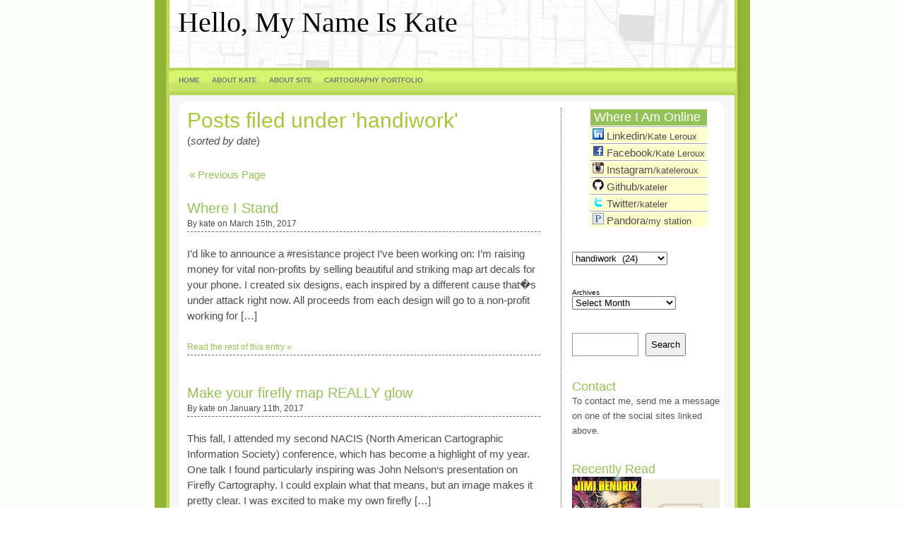

--- FILE ---
content_type: text/html; charset=UTF-8
request_url: https://www.mynameiskate.com/blog/category/handiwork/
body_size: 10654
content:
	<!DOCTYPE html PUBLIC "-//W3C//DTD XHTML 1.0 Transitional//EN" "http://www.w3.org/TR/xhtml1/DTD/xhtml1-transitional.dtd">
<html xmlns="http://www.w3.org/1999/xhtml">

<head profile="http://gmpg.org/xfn/11">
	<meta http-equiv="Content-Type" content="text/html; charset=UTF-8" />

	<title>Hello, My Name Is Kate &raquo; handiwork</title>
	

	<meta name="author" content="Kate Leroux" />
	<meta http-equiv="Content-Type" content="text/html; charset=UTF-8" />
	<meta name="generator" content="WordPress 6.6.4" /> <!-- leave this for stats -->


	<style type="text/css" media="screen">
		@import url( https://www.mynameiskate.com/blog/wp-content/themes/green-lush-2c/style.css );
	</style>

	<link rel="alternate" type="application/rss+xml" title="RSS 2.0" href="https://www.mynameiskate.com/blog/feed/" />
	<link rel="alternate" type="text/xml" title="RSS .92" href="https://www.mynameiskate.com/blog/feed/rss/" />
	<link rel="alternate" type="application/atom+xml" title="Atom 0.3" href="https://www.mynameiskate.com/blog/feed/atom/" />
	
	<link rel="pingback" href="https://www.mynameiskate.com/blog/xmlrpc.php" />
    	<link rel='archives' title='October 2021' href='https://www.mynameiskate.com/blog/2021/10/' />
	<link rel='archives' title='March 2020' href='https://www.mynameiskate.com/blog/2020/03/' />
	<link rel='archives' title='November 2019' href='https://www.mynameiskate.com/blog/2019/11/' />
	<link rel='archives' title='January 2019' href='https://www.mynameiskate.com/blog/2019/01/' />
	<link rel='archives' title='November 2017' href='https://www.mynameiskate.com/blog/2017/11/' />
	<link rel='archives' title='March 2017' href='https://www.mynameiskate.com/blog/2017/03/' />
	<link rel='archives' title='January 2017' href='https://www.mynameiskate.com/blog/2017/01/' />
	<link rel='archives' title='June 2016' href='https://www.mynameiskate.com/blog/2016/06/' />
	<link rel='archives' title='May 2015' href='https://www.mynameiskate.com/blog/2015/05/' />
	<link rel='archives' title='February 2015' href='https://www.mynameiskate.com/blog/2015/02/' />
	<link rel='archives' title='November 2014' href='https://www.mynameiskate.com/blog/2014/11/' />
	<link rel='archives' title='September 2014' href='https://www.mynameiskate.com/blog/2014/09/' />
	<link rel='archives' title='June 2014' href='https://www.mynameiskate.com/blog/2014/06/' />
	<link rel='archives' title='January 2014' href='https://www.mynameiskate.com/blog/2014/01/' />
	<link rel='archives' title='December 2012' href='https://www.mynameiskate.com/blog/2012/12/' />
	<link rel='archives' title='January 2012' href='https://www.mynameiskate.com/blog/2012/01/' />
	<link rel='archives' title='September 2011' href='https://www.mynameiskate.com/blog/2011/09/' />
	<link rel='archives' title='May 2011' href='https://www.mynameiskate.com/blog/2011/05/' />
	<link rel='archives' title='April 2011' href='https://www.mynameiskate.com/blog/2011/04/' />
	<link rel='archives' title='January 2011' href='https://www.mynameiskate.com/blog/2011/01/' />
	<link rel='archives' title='September 2010' href='https://www.mynameiskate.com/blog/2010/09/' />
	<link rel='archives' title='August 2010' href='https://www.mynameiskate.com/blog/2010/08/' />
	<link rel='archives' title='February 2010' href='https://www.mynameiskate.com/blog/2010/02/' />
	<link rel='archives' title='January 2010' href='https://www.mynameiskate.com/blog/2010/01/' />
	<link rel='archives' title='November 2009' href='https://www.mynameiskate.com/blog/2009/11/' />
	<link rel='archives' title='June 2009' href='https://www.mynameiskate.com/blog/2009/06/' />
	<link rel='archives' title='May 2009' href='https://www.mynameiskate.com/blog/2009/05/' />
	<link rel='archives' title='March 2009' href='https://www.mynameiskate.com/blog/2009/03/' />
	<link rel='archives' title='January 2009' href='https://www.mynameiskate.com/blog/2009/01/' />
	<link rel='archives' title='November 2008' href='https://www.mynameiskate.com/blog/2008/11/' />
	<link rel='archives' title='October 2008' href='https://www.mynameiskate.com/blog/2008/10/' />
	<link rel='archives' title='September 2008' href='https://www.mynameiskate.com/blog/2008/09/' />
	<link rel='archives' title='August 2008' href='https://www.mynameiskate.com/blog/2008/08/' />
	<link rel='archives' title='July 2008' href='https://www.mynameiskate.com/blog/2008/07/' />
	<link rel='archives' title='June 2008' href='https://www.mynameiskate.com/blog/2008/06/' />
	<link rel='archives' title='May 2008' href='https://www.mynameiskate.com/blog/2008/05/' />
	<link rel='archives' title='April 2008' href='https://www.mynameiskate.com/blog/2008/04/' />
	<link rel='archives' title='March 2008' href='https://www.mynameiskate.com/blog/2008/03/' />
	<link rel='archives' title='February 2008' href='https://www.mynameiskate.com/blog/2008/02/' />
	<link rel='archives' title='January 2008' href='https://www.mynameiskate.com/blog/2008/01/' />
	<link rel='archives' title='December 2007' href='https://www.mynameiskate.com/blog/2007/12/' />
	<link rel='archives' title='November 2007' href='https://www.mynameiskate.com/blog/2007/11/' />
	<link rel='archives' title='October 2007' href='https://www.mynameiskate.com/blog/2007/10/' />
	<link rel='archives' title='September 2007' href='https://www.mynameiskate.com/blog/2007/09/' />
	<link rel='archives' title='August 2007' href='https://www.mynameiskate.com/blog/2007/08/' />
	<link rel='archives' title='July 2007' href='https://www.mynameiskate.com/blog/2007/07/' />
	<link rel='archives' title='June 2007' href='https://www.mynameiskate.com/blog/2007/06/' />
	<link rel='archives' title='May 2007' href='https://www.mynameiskate.com/blog/2007/05/' />
	<link rel='archives' title='March 2007' href='https://www.mynameiskate.com/blog/2007/03/' />
	<link rel='archives' title='February 2007' href='https://www.mynameiskate.com/blog/2007/02/' />
	<link rel='archives' title='January 2007' href='https://www.mynameiskate.com/blog/2007/01/' />
	<link rel='archives' title='October 2006' href='https://www.mynameiskate.com/blog/2006/10/' />
	<link rel='archives' title='September 2006' href='https://www.mynameiskate.com/blog/2006/09/' />
	<link rel='archives' title='August 2006' href='https://www.mynameiskate.com/blog/2006/08/' />
	<link rel='archives' title='June 2006' href='https://www.mynameiskate.com/blog/2006/06/' />
	<link rel='archives' title='May 2006' href='https://www.mynameiskate.com/blog/2006/05/' />
	<link rel='archives' title='March 2006' href='https://www.mynameiskate.com/blog/2006/03/' />
	<link rel='archives' title='February 2006' href='https://www.mynameiskate.com/blog/2006/02/' />
	<link rel='archives' title='January 2006' href='https://www.mynameiskate.com/blog/2006/01/' />
	<link rel='archives' title='December 2005' href='https://www.mynameiskate.com/blog/2005/12/' />
	<link rel='archives' title='November 2005' href='https://www.mynameiskate.com/blog/2005/11/' />
	<link rel='archives' title='October 2005' href='https://www.mynameiskate.com/blog/2005/10/' />
	<link rel='archives' title='September 2005' href='https://www.mynameiskate.com/blog/2005/09/' />
	<link rel='archives' title='August 2005' href='https://www.mynameiskate.com/blog/2005/08/' />
	<link rel='archives' title='July 2005' href='https://www.mynameiskate.com/blog/2005/07/' />
	<link rel='archives' title='June 2005' href='https://www.mynameiskate.com/blog/2005/06/' />
	<link rel='archives' title='May 2005' href='https://www.mynameiskate.com/blog/2005/05/' />
	<link rel='archives' title='April 2005' href='https://www.mynameiskate.com/blog/2005/04/' />
	<link rel='archives' title='March 2005' href='https://www.mynameiskate.com/blog/2005/03/' />
	<link rel='archives' title='February 2005' href='https://www.mynameiskate.com/blog/2005/02/' />
	<link rel='archives' title='January 2005' href='https://www.mynameiskate.com/blog/2005/01/' />
	<link rel='archives' title='December 2004' href='https://www.mynameiskate.com/blog/2004/12/' />
	<link rel='archives' title='November 2004' href='https://www.mynameiskate.com/blog/2004/11/' />
	<link rel='archives' title='October 2004' href='https://www.mynameiskate.com/blog/2004/10/' />
	<link rel='archives' title='September 2004' href='https://www.mynameiskate.com/blog/2004/09/' />
	<link rel='archives' title='August 2004' href='https://www.mynameiskate.com/blog/2004/08/' />
	<link rel='archives' title='July 2004' href='https://www.mynameiskate.com/blog/2004/07/' />
	<link rel='archives' title='June 2004' href='https://www.mynameiskate.com/blog/2004/06/' />
	<link rel='archives' title='May 2004' href='https://www.mynameiskate.com/blog/2004/05/' />
	<link rel='archives' title='April 2004' href='https://www.mynameiskate.com/blog/2004/04/' />
	<link rel='archives' title='March 2004' href='https://www.mynameiskate.com/blog/2004/03/' />
	<link rel='archives' title='February 2004' href='https://www.mynameiskate.com/blog/2004/02/' />
	<link rel='archives' title='January 2004' href='https://www.mynameiskate.com/blog/2004/01/' />
	<link rel='archives' title='December 2003' href='https://www.mynameiskate.com/blog/2003/12/' />
	<link rel='archives' title='November 2003' href='https://www.mynameiskate.com/blog/2003/11/' />
	<link rel='archives' title='October 2003' href='https://www.mynameiskate.com/blog/2003/10/' />
	<link rel='archives' title='September 2003' href='https://www.mynameiskate.com/blog/2003/09/' />
	<link rel='archives' title='March 2003' href='https://www.mynameiskate.com/blog/2003/03/' />
	<link rel='archives' title='January 2003' href='https://www.mynameiskate.com/blog/2003/01/' />
	<link rel='archives' title='December 2002' href='https://www.mynameiskate.com/blog/2002/12/' />
	<link rel='archives' title='July 2002' href='https://www.mynameiskate.com/blog/2002/07/' />
	<link rel='archives' title='April 2002' href='https://www.mynameiskate.com/blog/2002/04/' />
	<link rel='archives' title='January 2002' href='https://www.mynameiskate.com/blog/2002/01/' />
	<link rel='archives' title='June 2001' href='https://www.mynameiskate.com/blog/2001/06/' />
	<link rel='archives' title='May 2000' href='https://www.mynameiskate.com/blog/2000/05/' />
	<link rel='archives' title='January 2000' href='https://www.mynameiskate.com/blog/2000/01/' />
	<link rel='archives' title='November 1999' href='https://www.mynameiskate.com/blog/1999/11/' />
	<link rel='archives' title='September 1999' href='https://www.mynameiskate.com/blog/1999/09/' />
	<link rel='archives' title='August 1999' href='https://www.mynameiskate.com/blog/1999/08/' />
	<link rel='archives' title='July 1999' href='https://www.mynameiskate.com/blog/1999/07/' />
	<link rel='archives' title='June 1999' href='https://www.mynameiskate.com/blog/1999/06/' />
	<link rel='archives' title='May 1999' href='https://www.mynameiskate.com/blog/1999/05/' />
	<link rel='archives' title='April 1999' href='https://www.mynameiskate.com/blog/1999/04/' />
	<link rel='archives' title='February 1999' href='https://www.mynameiskate.com/blog/1999/02/' />
	<link rel='archives' title='July 1998' href='https://www.mynameiskate.com/blog/1998/07/' />
	<link rel='archives' title='June 1998' href='https://www.mynameiskate.com/blog/1998/06/' />
	<link rel='archives' title='May 1998' href='https://www.mynameiskate.com/blog/1998/05/' />
	<link rel='archives' title='January 1998' href='https://www.mynameiskate.com/blog/1998/01/' />
	<link rel='archives' title='December 1997' href='https://www.mynameiskate.com/blog/1997/12/' />
	<link rel='archives' title='September 1997' href='https://www.mynameiskate.com/blog/1997/09/' />
	<link rel='archives' title='July 1997' href='https://www.mynameiskate.com/blog/1997/07/' />
	<link rel='archives' title='January 1997' href='https://www.mynameiskate.com/blog/1997/01/' />
	<link rel='archives' title='November 1996' href='https://www.mynameiskate.com/blog/1996/11/' />
	<link rel='archives' title='June 1996' href='https://www.mynameiskate.com/blog/1996/06/' />
	<link rel='archives' title='March 1995' href='https://www.mynameiskate.com/blog/1995/03/' />
	<link rel='archives' title='October 1994' href='https://www.mynameiskate.com/blog/1994/10/' />
	
	<meta name='robots' content='max-image-preview:large' />
<link rel='dns-prefetch' href='//www.googletagmanager.com' />
<link rel="alternate" type="application/rss+xml" title="Hello, My Name Is Kate &raquo; handiwork Category Feed" href="https://www.mynameiskate.com/blog/category/handiwork/feed/" />
<script type="text/javascript">
/* <![CDATA[ */
window._wpemojiSettings = {"baseUrl":"https:\/\/s.w.org\/images\/core\/emoji\/15.0.3\/72x72\/","ext":".png","svgUrl":"https:\/\/s.w.org\/images\/core\/emoji\/15.0.3\/svg\/","svgExt":".svg","source":{"concatemoji":"https:\/\/www.mynameiskate.com\/blog\/wp-includes\/js\/wp-emoji-release.min.js?ver=fa364c0eff8bee6b9334adbeb768152d"}};
/*! This file is auto-generated */
!function(i,n){var o,s,e;function c(e){try{var t={supportTests:e,timestamp:(new Date).valueOf()};sessionStorage.setItem(o,JSON.stringify(t))}catch(e){}}function p(e,t,n){e.clearRect(0,0,e.canvas.width,e.canvas.height),e.fillText(t,0,0);var t=new Uint32Array(e.getImageData(0,0,e.canvas.width,e.canvas.height).data),r=(e.clearRect(0,0,e.canvas.width,e.canvas.height),e.fillText(n,0,0),new Uint32Array(e.getImageData(0,0,e.canvas.width,e.canvas.height).data));return t.every(function(e,t){return e===r[t]})}function u(e,t,n){switch(t){case"flag":return n(e,"\ud83c\udff3\ufe0f\u200d\u26a7\ufe0f","\ud83c\udff3\ufe0f\u200b\u26a7\ufe0f")?!1:!n(e,"\ud83c\uddfa\ud83c\uddf3","\ud83c\uddfa\u200b\ud83c\uddf3")&&!n(e,"\ud83c\udff4\udb40\udc67\udb40\udc62\udb40\udc65\udb40\udc6e\udb40\udc67\udb40\udc7f","\ud83c\udff4\u200b\udb40\udc67\u200b\udb40\udc62\u200b\udb40\udc65\u200b\udb40\udc6e\u200b\udb40\udc67\u200b\udb40\udc7f");case"emoji":return!n(e,"\ud83d\udc26\u200d\u2b1b","\ud83d\udc26\u200b\u2b1b")}return!1}function f(e,t,n){var r="undefined"!=typeof WorkerGlobalScope&&self instanceof WorkerGlobalScope?new OffscreenCanvas(300,150):i.createElement("canvas"),a=r.getContext("2d",{willReadFrequently:!0}),o=(a.textBaseline="top",a.font="600 32px Arial",{});return e.forEach(function(e){o[e]=t(a,e,n)}),o}function t(e){var t=i.createElement("script");t.src=e,t.defer=!0,i.head.appendChild(t)}"undefined"!=typeof Promise&&(o="wpEmojiSettingsSupports",s=["flag","emoji"],n.supports={everything:!0,everythingExceptFlag:!0},e=new Promise(function(e){i.addEventListener("DOMContentLoaded",e,{once:!0})}),new Promise(function(t){var n=function(){try{var e=JSON.parse(sessionStorage.getItem(o));if("object"==typeof e&&"number"==typeof e.timestamp&&(new Date).valueOf()<e.timestamp+604800&&"object"==typeof e.supportTests)return e.supportTests}catch(e){}return null}();if(!n){if("undefined"!=typeof Worker&&"undefined"!=typeof OffscreenCanvas&&"undefined"!=typeof URL&&URL.createObjectURL&&"undefined"!=typeof Blob)try{var e="postMessage("+f.toString()+"("+[JSON.stringify(s),u.toString(),p.toString()].join(",")+"));",r=new Blob([e],{type:"text/javascript"}),a=new Worker(URL.createObjectURL(r),{name:"wpTestEmojiSupports"});return void(a.onmessage=function(e){c(n=e.data),a.terminate(),t(n)})}catch(e){}c(n=f(s,u,p))}t(n)}).then(function(e){for(var t in e)n.supports[t]=e[t],n.supports.everything=n.supports.everything&&n.supports[t],"flag"!==t&&(n.supports.everythingExceptFlag=n.supports.everythingExceptFlag&&n.supports[t]);n.supports.everythingExceptFlag=n.supports.everythingExceptFlag&&!n.supports.flag,n.DOMReady=!1,n.readyCallback=function(){n.DOMReady=!0}}).then(function(){return e}).then(function(){var e;n.supports.everything||(n.readyCallback(),(e=n.source||{}).concatemoji?t(e.concatemoji):e.wpemoji&&e.twemoji&&(t(e.twemoji),t(e.wpemoji)))}))}((window,document),window._wpemojiSettings);
/* ]]> */
</script>
<link rel='stylesheet' id='twb-open-sans-css' href='https://fonts.googleapis.com/css?family=Open+Sans%3A300%2C400%2C500%2C600%2C700%2C800&#038;display=swap&#038;ver=fa364c0eff8bee6b9334adbeb768152d' type='text/css' media='all' />
<link rel='stylesheet' id='twb-global-css' href='https://www.mynameiskate.com/blog/wp-content/plugins/wd-instagram-feed/booster/assets/css/global.css?ver=1.0.0' type='text/css' media='all' />
<style id='wp-emoji-styles-inline-css' type='text/css'>

	img.wp-smiley, img.emoji {
		display: inline !important;
		border: none !important;
		box-shadow: none !important;
		height: 1em !important;
		width: 1em !important;
		margin: 0 0.07em !important;
		vertical-align: -0.1em !important;
		background: none !important;
		padding: 0 !important;
	}
</style>
<link rel='stylesheet' id='wp-block-library-css' href='https://www.mynameiskate.com/blog/wp-includes/css/dist/block-library/style.min.css?ver=fa364c0eff8bee6b9334adbeb768152d' type='text/css' media='all' />
<style id='classic-theme-styles-inline-css' type='text/css'>
/*! This file is auto-generated */
.wp-block-button__link{color:#fff;background-color:#32373c;border-radius:9999px;box-shadow:none;text-decoration:none;padding:calc(.667em + 2px) calc(1.333em + 2px);font-size:1.125em}.wp-block-file__button{background:#32373c;color:#fff;text-decoration:none}
</style>
<style id='global-styles-inline-css' type='text/css'>
:root{--wp--preset--aspect-ratio--square: 1;--wp--preset--aspect-ratio--4-3: 4/3;--wp--preset--aspect-ratio--3-4: 3/4;--wp--preset--aspect-ratio--3-2: 3/2;--wp--preset--aspect-ratio--2-3: 2/3;--wp--preset--aspect-ratio--16-9: 16/9;--wp--preset--aspect-ratio--9-16: 9/16;--wp--preset--color--black: #000000;--wp--preset--color--cyan-bluish-gray: #abb8c3;--wp--preset--color--white: #ffffff;--wp--preset--color--pale-pink: #f78da7;--wp--preset--color--vivid-red: #cf2e2e;--wp--preset--color--luminous-vivid-orange: #ff6900;--wp--preset--color--luminous-vivid-amber: #fcb900;--wp--preset--color--light-green-cyan: #7bdcb5;--wp--preset--color--vivid-green-cyan: #00d084;--wp--preset--color--pale-cyan-blue: #8ed1fc;--wp--preset--color--vivid-cyan-blue: #0693e3;--wp--preset--color--vivid-purple: #9b51e0;--wp--preset--gradient--vivid-cyan-blue-to-vivid-purple: linear-gradient(135deg,rgba(6,147,227,1) 0%,rgb(155,81,224) 100%);--wp--preset--gradient--light-green-cyan-to-vivid-green-cyan: linear-gradient(135deg,rgb(122,220,180) 0%,rgb(0,208,130) 100%);--wp--preset--gradient--luminous-vivid-amber-to-luminous-vivid-orange: linear-gradient(135deg,rgba(252,185,0,1) 0%,rgba(255,105,0,1) 100%);--wp--preset--gradient--luminous-vivid-orange-to-vivid-red: linear-gradient(135deg,rgba(255,105,0,1) 0%,rgb(207,46,46) 100%);--wp--preset--gradient--very-light-gray-to-cyan-bluish-gray: linear-gradient(135deg,rgb(238,238,238) 0%,rgb(169,184,195) 100%);--wp--preset--gradient--cool-to-warm-spectrum: linear-gradient(135deg,rgb(74,234,220) 0%,rgb(151,120,209) 20%,rgb(207,42,186) 40%,rgb(238,44,130) 60%,rgb(251,105,98) 80%,rgb(254,248,76) 100%);--wp--preset--gradient--blush-light-purple: linear-gradient(135deg,rgb(255,206,236) 0%,rgb(152,150,240) 100%);--wp--preset--gradient--blush-bordeaux: linear-gradient(135deg,rgb(254,205,165) 0%,rgb(254,45,45) 50%,rgb(107,0,62) 100%);--wp--preset--gradient--luminous-dusk: linear-gradient(135deg,rgb(255,203,112) 0%,rgb(199,81,192) 50%,rgb(65,88,208) 100%);--wp--preset--gradient--pale-ocean: linear-gradient(135deg,rgb(255,245,203) 0%,rgb(182,227,212) 50%,rgb(51,167,181) 100%);--wp--preset--gradient--electric-grass: linear-gradient(135deg,rgb(202,248,128) 0%,rgb(113,206,126) 100%);--wp--preset--gradient--midnight: linear-gradient(135deg,rgb(2,3,129) 0%,rgb(40,116,252) 100%);--wp--preset--font-size--small: 13px;--wp--preset--font-size--medium: 20px;--wp--preset--font-size--large: 36px;--wp--preset--font-size--x-large: 42px;--wp--preset--spacing--20: 0.44rem;--wp--preset--spacing--30: 0.67rem;--wp--preset--spacing--40: 1rem;--wp--preset--spacing--50: 1.5rem;--wp--preset--spacing--60: 2.25rem;--wp--preset--spacing--70: 3.38rem;--wp--preset--spacing--80: 5.06rem;--wp--preset--shadow--natural: 6px 6px 9px rgba(0, 0, 0, 0.2);--wp--preset--shadow--deep: 12px 12px 50px rgba(0, 0, 0, 0.4);--wp--preset--shadow--sharp: 6px 6px 0px rgba(0, 0, 0, 0.2);--wp--preset--shadow--outlined: 6px 6px 0px -3px rgba(255, 255, 255, 1), 6px 6px rgba(0, 0, 0, 1);--wp--preset--shadow--crisp: 6px 6px 0px rgba(0, 0, 0, 1);}:where(.is-layout-flex){gap: 0.5em;}:where(.is-layout-grid){gap: 0.5em;}body .is-layout-flex{display: flex;}.is-layout-flex{flex-wrap: wrap;align-items: center;}.is-layout-flex > :is(*, div){margin: 0;}body .is-layout-grid{display: grid;}.is-layout-grid > :is(*, div){margin: 0;}:where(.wp-block-columns.is-layout-flex){gap: 2em;}:where(.wp-block-columns.is-layout-grid){gap: 2em;}:where(.wp-block-post-template.is-layout-flex){gap: 1.25em;}:where(.wp-block-post-template.is-layout-grid){gap: 1.25em;}.has-black-color{color: var(--wp--preset--color--black) !important;}.has-cyan-bluish-gray-color{color: var(--wp--preset--color--cyan-bluish-gray) !important;}.has-white-color{color: var(--wp--preset--color--white) !important;}.has-pale-pink-color{color: var(--wp--preset--color--pale-pink) !important;}.has-vivid-red-color{color: var(--wp--preset--color--vivid-red) !important;}.has-luminous-vivid-orange-color{color: var(--wp--preset--color--luminous-vivid-orange) !important;}.has-luminous-vivid-amber-color{color: var(--wp--preset--color--luminous-vivid-amber) !important;}.has-light-green-cyan-color{color: var(--wp--preset--color--light-green-cyan) !important;}.has-vivid-green-cyan-color{color: var(--wp--preset--color--vivid-green-cyan) !important;}.has-pale-cyan-blue-color{color: var(--wp--preset--color--pale-cyan-blue) !important;}.has-vivid-cyan-blue-color{color: var(--wp--preset--color--vivid-cyan-blue) !important;}.has-vivid-purple-color{color: var(--wp--preset--color--vivid-purple) !important;}.has-black-background-color{background-color: var(--wp--preset--color--black) !important;}.has-cyan-bluish-gray-background-color{background-color: var(--wp--preset--color--cyan-bluish-gray) !important;}.has-white-background-color{background-color: var(--wp--preset--color--white) !important;}.has-pale-pink-background-color{background-color: var(--wp--preset--color--pale-pink) !important;}.has-vivid-red-background-color{background-color: var(--wp--preset--color--vivid-red) !important;}.has-luminous-vivid-orange-background-color{background-color: var(--wp--preset--color--luminous-vivid-orange) !important;}.has-luminous-vivid-amber-background-color{background-color: var(--wp--preset--color--luminous-vivid-amber) !important;}.has-light-green-cyan-background-color{background-color: var(--wp--preset--color--light-green-cyan) !important;}.has-vivid-green-cyan-background-color{background-color: var(--wp--preset--color--vivid-green-cyan) !important;}.has-pale-cyan-blue-background-color{background-color: var(--wp--preset--color--pale-cyan-blue) !important;}.has-vivid-cyan-blue-background-color{background-color: var(--wp--preset--color--vivid-cyan-blue) !important;}.has-vivid-purple-background-color{background-color: var(--wp--preset--color--vivid-purple) !important;}.has-black-border-color{border-color: var(--wp--preset--color--black) !important;}.has-cyan-bluish-gray-border-color{border-color: var(--wp--preset--color--cyan-bluish-gray) !important;}.has-white-border-color{border-color: var(--wp--preset--color--white) !important;}.has-pale-pink-border-color{border-color: var(--wp--preset--color--pale-pink) !important;}.has-vivid-red-border-color{border-color: var(--wp--preset--color--vivid-red) !important;}.has-luminous-vivid-orange-border-color{border-color: var(--wp--preset--color--luminous-vivid-orange) !important;}.has-luminous-vivid-amber-border-color{border-color: var(--wp--preset--color--luminous-vivid-amber) !important;}.has-light-green-cyan-border-color{border-color: var(--wp--preset--color--light-green-cyan) !important;}.has-vivid-green-cyan-border-color{border-color: var(--wp--preset--color--vivid-green-cyan) !important;}.has-pale-cyan-blue-border-color{border-color: var(--wp--preset--color--pale-cyan-blue) !important;}.has-vivid-cyan-blue-border-color{border-color: var(--wp--preset--color--vivid-cyan-blue) !important;}.has-vivid-purple-border-color{border-color: var(--wp--preset--color--vivid-purple) !important;}.has-vivid-cyan-blue-to-vivid-purple-gradient-background{background: var(--wp--preset--gradient--vivid-cyan-blue-to-vivid-purple) !important;}.has-light-green-cyan-to-vivid-green-cyan-gradient-background{background: var(--wp--preset--gradient--light-green-cyan-to-vivid-green-cyan) !important;}.has-luminous-vivid-amber-to-luminous-vivid-orange-gradient-background{background: var(--wp--preset--gradient--luminous-vivid-amber-to-luminous-vivid-orange) !important;}.has-luminous-vivid-orange-to-vivid-red-gradient-background{background: var(--wp--preset--gradient--luminous-vivid-orange-to-vivid-red) !important;}.has-very-light-gray-to-cyan-bluish-gray-gradient-background{background: var(--wp--preset--gradient--very-light-gray-to-cyan-bluish-gray) !important;}.has-cool-to-warm-spectrum-gradient-background{background: var(--wp--preset--gradient--cool-to-warm-spectrum) !important;}.has-blush-light-purple-gradient-background{background: var(--wp--preset--gradient--blush-light-purple) !important;}.has-blush-bordeaux-gradient-background{background: var(--wp--preset--gradient--blush-bordeaux) !important;}.has-luminous-dusk-gradient-background{background: var(--wp--preset--gradient--luminous-dusk) !important;}.has-pale-ocean-gradient-background{background: var(--wp--preset--gradient--pale-ocean) !important;}.has-electric-grass-gradient-background{background: var(--wp--preset--gradient--electric-grass) !important;}.has-midnight-gradient-background{background: var(--wp--preset--gradient--midnight) !important;}.has-small-font-size{font-size: var(--wp--preset--font-size--small) !important;}.has-medium-font-size{font-size: var(--wp--preset--font-size--medium) !important;}.has-large-font-size{font-size: var(--wp--preset--font-size--large) !important;}.has-x-large-font-size{font-size: var(--wp--preset--font-size--x-large) !important;}
:where(.wp-block-post-template.is-layout-flex){gap: 1.25em;}:where(.wp-block-post-template.is-layout-grid){gap: 1.25em;}
:where(.wp-block-columns.is-layout-flex){gap: 2em;}:where(.wp-block-columns.is-layout-grid){gap: 2em;}
:root :where(.wp-block-pullquote){font-size: 1.5em;line-height: 1.6;}
</style>
<link rel='stylesheet' id='what-im-reading-frontend-css' href='https://www.mynameiskate.com/blog/wp-content/plugins/what-im-reading/assets/css/what-im-reading.css?ver=1.0' type='text/css' media='all' />
<script type="text/javascript" src="https://www.mynameiskate.com/blog/wp-includes/js/jquery/jquery.min.js?ver=3.7.1" id="jquery-core-js"></script>
<script type="text/javascript" src="https://www.mynameiskate.com/blog/wp-includes/js/jquery/jquery-migrate.min.js?ver=3.4.1" id="jquery-migrate-js"></script>
<script type="text/javascript" src="https://www.mynameiskate.com/blog/wp-content/plugins/wd-instagram-feed/booster/assets/js/circle-progress.js?ver=1.2.2" id="twb-circle-js"></script>
<script type="text/javascript" id="twb-global-js-extra">
/* <![CDATA[ */
var twb = {"nonce":"397236b5cc","ajax_url":"https:\/\/www.mynameiskate.com\/blog\/wp-admin\/admin-ajax.php","plugin_url":"https:\/\/www.mynameiskate.com\/blog\/wp-content\/plugins\/wd-instagram-feed\/booster","href":"https:\/\/www.mynameiskate.com\/blog\/wp-admin\/admin.php?page=twb_instagram-feed"};
var twb = {"nonce":"397236b5cc","ajax_url":"https:\/\/www.mynameiskate.com\/blog\/wp-admin\/admin-ajax.php","plugin_url":"https:\/\/www.mynameiskate.com\/blog\/wp-content\/plugins\/wd-instagram-feed\/booster","href":"https:\/\/www.mynameiskate.com\/blog\/wp-admin\/admin.php?page=twb_instagram-feed"};
/* ]]> */
</script>
<script type="text/javascript" src="https://www.mynameiskate.com/blog/wp-content/plugins/wd-instagram-feed/booster/assets/js/global.js?ver=1.0.0" id="twb-global-js"></script>

<!-- Google tag (gtag.js) snippet added by Site Kit -->

<!-- Google Analytics snippet added by Site Kit -->
<script type="text/javascript" src="https://www.googletagmanager.com/gtag/js?id=G-9S99XZQGV4" id="google_gtagjs-js" async></script>
<script type="text/javascript" id="google_gtagjs-js-after">
/* <![CDATA[ */
window.dataLayer = window.dataLayer || [];function gtag(){dataLayer.push(arguments);}
gtag("set","linker",{"domains":["www.mynameiskate.com"]});
gtag("js", new Date());
gtag("set", "developer_id.dZTNiMT", true);
gtag("config", "G-9S99XZQGV4");
/* ]]> */
</script>

<!-- End Google tag (gtag.js) snippet added by Site Kit -->
<link rel="https://api.w.org/" href="https://www.mynameiskate.com/blog/wp-json/" /><link rel="alternate" title="JSON" type="application/json" href="https://www.mynameiskate.com/blog/wp-json/wp/v2/categories/10" /><link rel="EditURI" type="application/rsd+xml" title="RSD" href="https://www.mynameiskate.com/blog/xmlrpc.php?rsd" />

<meta name="generator" content="Site Kit by Google 1.144.0" /><meta name="google-site-verification" content="M_16IgdZVV8j4U8RFEF59Emb7Y_ClealISjnJmK_rV8">

</head>

<body>



  <!-- YOU SHOULD TRY TO MAKE EVERY ELEMENTS INSIDE THE CONTAINER! NOT OUTSIDE THE CONTAINER -->
<div id="container">

	<!-- HEADER -->
	<div id="header"><div class="headtitle">Hello, My Name Is Kate</div></div>
	<!-- END HEADER -->

	<!-- MENU -->
	<div id="menu">
		<ul>
<!-- menu -->

<li><a href="https://www.mynameiskate.com/blog/">Home</a></li>

<li class="page_item page-item-2 page_item_has_children"><a href="https://www.mynameiskate.com/blog/about/">About Kate</a></li>
<li class="page_item page-item-44"><a href="https://www.mynameiskate.com/blog/about-site/">About Site</a></li>
<li class="page_item page-item-910"><a href="https://www.mynameiskate.com/blog/cartography-portfolio/">Cartography Portfolio</a></li>

<!-- end menu -->
		</ul>
	</div>
	<!-- END MENU -->
	
	<!-- ROUNDED SHAPE BELOW HEADER -->
	<div id="roundedheader">&nbsp;</div>




	<!-- START CONTENT -->
	<div id="content">
	
		<!-- LEFT DIV -->
		<div id="insidecontent">
			
			<!-- loop -->





				
										
			<h1>Posts filed under 'handiwork' </h1> <p>(<em>sorted by date</em>)</p>
			
			
<table><tr><td width="250px">
                <a href="https://www.mynameiskate.com/blog/category/handiwork/page/2/" >&laquo; Previous Page</a></td><td width="250px" align="right">
		</td></tr></table>

<!-- loop -->


<br/>
<h3><a href="https://www.mynameiskate.com/blog/2017/03/15/where-i-stand/" rel="bookmark" title="Permanent Link to Where I Stand">Where I Stand</a></h3>
<h5>
By kate on March 15th, 2017 
</h5>
<p>I&#8217;d like to announce a #resistance project I&#8217;ve been working on: I&#8217;m raising money for vital non-profits by selling beautiful and striking map art decals for your phone. I created six designs, each inspired by a different cause that�s under attack right now. All proceeds from each design will go to a non-profit working for [&hellip;]</p>

<h5><a href="https://www.mynameiskate.com/blog/2017/03/15/where-i-stand/" rel="bookmark" title="Permanent Link to Where I Stand">Read the rest of this entry &raquo;</a></h5>
	

<br/>
<h3><a href="https://www.mynameiskate.com/blog/2017/01/11/make-your-firefly-map-really-glow/" rel="bookmark" title="Permanent Link to Make your firefly map REALLY glow">Make your firefly map REALLY glow</a></h3>
<h5>
By kate on January 11th, 2017 
</h5>
<p>This fall, I attended my second NACIS (North American Cartographic Information Society) conference, which has become a highlight of my year. One talk I found particularly inspiring was John Nelson&#8216;s presentation on Firefly Cartography. I could explain what that means, but an image makes it pretty clear. I was excited to make my own firefly [&hellip;]</p>

<h5><a href="https://www.mynameiskate.com/blog/2017/01/11/make-your-firefly-map-really-glow/" rel="bookmark" title="Permanent Link to Make your firefly map REALLY glow">Read the rest of this entry &raquo;</a></h5>
	

<br/>
<h3><a href="https://www.mynameiskate.com/blog/2015/05/07/winning-gis-presentation/" rel="bookmark" title="Permanent Link to Winning GIS Presentation">Winning GIS Presentation</a></h3>
<h5>
By kate on May 7th, 2015 
</h5>
<p>This week, I attended the GIS in Action conference and competed in the Dick Thomas Memorial Student Presentation Competition. I&#8217;m excited to say that my project won first place! We presented the work we did for the Washington Poison Center: analyzing their call data, then creating static, animated, and interactive maps they can use for [&hellip;]</p>

<h5><a href="https://www.mynameiskate.com/blog/2015/05/07/winning-gis-presentation/" rel="bookmark" title="Permanent Link to Winning GIS Presentation">Read the rest of this entry &raquo;</a></h5>
	

<br/>
<h3><a href="https://www.mynameiskate.com/blog/2014/11/06/sexist-ads-for-the-seattle-times/" rel="bookmark" title="Permanent Link to Sexist Ads for the Seattle Times">Sexist Ads for the Seattle Times</a></h3>
<h5>
By kate on November 6th, 2014 
</h5>
<p>I&#8217;m a Seattle Times subscriber, because I like to read a local newspaper and it&#8217;s the only one left. They have their weaknesses and I don&#8217;t always agree with their editorial positions, but they still do strong investigative journalism. Recently, I started to notice a series of ads running in the Times advertising the Sunday [&hellip;]</p>

<h5><a href="https://www.mynameiskate.com/blog/2014/11/06/sexist-ads-for-the-seattle-times/" rel="bookmark" title="Permanent Link to Sexist Ads for the Seattle Times">Read the rest of this entry &raquo;</a></h5>
	

<br/>
<h3><a href="https://www.mynameiskate.com/blog/2014/09/03/how-to-give-your-kid-the-best-lunchbox/" rel="bookmark" title="Permanent Link to How to give your kid the best lunchbox">How to give your kid the best lunchbox</a></h3>
<h5>
By kate on September 3rd, 2014 
</h5>
<p>In honor of the first day of school, I&#8217;d like to share an idea that will ensure your kid has the most unique and awesome lunchbox in class. I&#8217;ve long been a fan of metal lunchboxes. The soft, insulated ones are hard to clean when new and impossible to clean once they get some use [&hellip;]</p>

<h5><a href="https://www.mynameiskate.com/blog/2014/09/03/how-to-give-your-kid-the-best-lunchbox/" rel="bookmark" title="Permanent Link to How to give your kid the best lunchbox">Read the rest of this entry &raquo;</a></h5>
	

<br/>
<h3><a href="https://www.mynameiskate.com/blog/2010/09/04/a-visitors-guide-to-seattle/" rel="bookmark" title="Permanent Link to A Visitor&#8217;s Guide to Seattle">A Visitor&#8217;s Guide to Seattle</a></h3>
<h5>
By kate on September 4th, 2010 
</h5>
<p>My brother Michael got married this month (the wedding was wonderful). I was a bridesmaid, and one of the things he requested of me was a guide to Seattle for the out-of-town visitors. I&#8217;ve lived in the Seattle area for about 26 years, so I have a good sense of what I think is most [&hellip;]</p>

<h5><a href="https://www.mynameiskate.com/blog/2010/09/04/a-visitors-guide-to-seattle/" rel="bookmark" title="Permanent Link to A Visitor&#8217;s Guide to Seattle">Read the rest of this entry &raquo;</a></h5>
	
		

<!-- end loop -->

		
		<div class="navigation">
<table><tr><td width="250px">
                <a href="https://www.mynameiskate.com/blog/category/handiwork/page/2/" >&laquo; Previous Page</a></td><td width="250px" align="right">
		</td></tr></table>
		</div>

	
	
<!-- end loop -->
		</div>
		<!-- END LEFT DIV -->


<div id="sidebar">			
			


			<div class="textwidget"><div id="showyourself" class="widget vcard">
<ul>
<li>
<h2>Where I Am Online</h2>
</li>
<li><a class="url" href="http://www.linkedin.com/in/kateleroux" rel="me resume"><img decoding="async" src="https://www.mynameiskate.com/blog/wp-content/themes/green-lush-2c/widget_images/linkedin.png" alt="Linkedin" /><span style="color: #4c4c4c;"> <strong>Linkedin</strong>/Kate Leroux</span></a></li>
<li><a class="url" href="https://www.facebook.com/kateler" rel="me "><img decoding="async" src="https://www.mynameiskate.com/blog/wp-content/themes/green-lush-2c/widget_images/facebook.png" alt="Facebook" /><span style="color: #4c4c4c;"> <strong>Facebook</strong>/Kate Leroux</span></a></li>
<li><a class="url" href="http://instagram.com/kateleroux" rel="me photos"><img decoding="async" src="https://www.mynameiskate.com/blog/wp-content/themes/green-lush-2c/widget_images/instagram.png" alt="Instagram" /> <span style="color: #4c4c4c;"><strong>Instagram</strong>/kateleroux</span></a></li>
<li><a class="url" href="https://github.com/kateler" rel="me code"><img decoding="async" src="https://www.mynameiskate.com/blog/wp-content/themes/green-lush-2c/widget_images/github.png" alt="Github" /> <span style="color: #4c4c4c;"><strong>Github</strong>/kateler</span></a></li>
<li><a class="url" href="http://twitter.com/kateler" rel="me blog"><img decoding="async" src="https://www.mynameiskate.com/blog/wp-content/themes/green-lush-2c/widget_images/twitter.png" alt="Twitter" /><span style="color: #4c4c4c;"> <strong>Twitter</strong>/kateler</span></a></li>
<li><a class="url" href="http://www.pandora.com/stations/a986096aedaf01f20012927772d21af670c136bd36eb85d9" rel="me music"><img decoding="async" src="https://www.mynameiskate.com/blog/wp-content/themes/green-lush-2c/widget_images/pandora.png" alt="Pandora" /><span style="color: #4c4c4c;"> <strong>Pandora</strong>/my station</span></a></li>
</ul>
</div>
</div>
		<br/><br/><br/>
<div class="wp-block-categories-dropdown wp-block-categories"><label class="screen-reader-text" for="wp-block-categories-1">Categories</label><select  name='cat' id='wp-block-categories-1' class='postform'>
	<option value='-1'>Select Category</option>
	<option class="level-0" value="3">about&nbsp;&nbsp;(23)</option>
	<option class="level-0" value="30">active&nbsp;&nbsp;(57)</option>
	<option class="level-1" value="34">&nbsp;&nbsp;&nbsp;circus&nbsp;&nbsp;(19)</option>
	<option class="level-1" value="12">&nbsp;&nbsp;&nbsp;outdoors&nbsp;&nbsp;(3)</option>
	<option class="level-1" value="29">&nbsp;&nbsp;&nbsp;sports&nbsp;&nbsp;(9)</option>
	<option class="level-1" value="27">&nbsp;&nbsp;&nbsp;triathlon&nbsp;&nbsp;(22)</option>
	<option class="level-0" value="22">animals&nbsp;&nbsp;(5)</option>
	<option class="level-0" value="40">art&nbsp;&nbsp;(3)</option>
	<option class="level-0" value="11">body&nbsp;&nbsp;(101)</option>
	<option class="level-1" value="26">&nbsp;&nbsp;&nbsp;eyes&nbsp;&nbsp;(10)</option>
	<option class="level-1" value="17">&nbsp;&nbsp;&nbsp;hair&nbsp;&nbsp;(3)</option>
	<option class="level-1" value="38">&nbsp;&nbsp;&nbsp;pregnancy&nbsp;&nbsp;(81)</option>
	<option class="level-0" value="25">consumerism&nbsp;&nbsp;(23)</option>
	<option class="level-0" value="24">current events&nbsp;&nbsp;(24)</option>
	<option class="level-0" value="8">ephemera&nbsp;&nbsp;(6)</option>
	<option class="level-0" value="10" selected="selected">handiwork&nbsp;&nbsp;(24)</option>
	<option class="level-0" value="7">humor&nbsp;&nbsp;(4)</option>
	<option class="level-0" value="16">justice&nbsp;&nbsp;(12)</option>
	<option class="level-1" value="15">&nbsp;&nbsp;&nbsp;teens on trial&nbsp;&nbsp;(4)</option>
	<option class="level-0" value="23">learning&nbsp;&nbsp;(11)</option>
	<option class="level-0" value="9">life&nbsp;&nbsp;(40)</option>
	<option class="level-0" value="2">Links&nbsp;&nbsp;(17)</option>
	<option class="level-0" value="14">luck&nbsp;&nbsp;(4)</option>
	<option class="level-0" value="1001">maps&nbsp;&nbsp;(4)</option>
	<option class="level-0" value="31">media&nbsp;&nbsp;(42)</option>
	<option class="level-1" value="33">&nbsp;&nbsp;&nbsp;film&nbsp;&nbsp;(8)</option>
	<option class="level-1" value="6">&nbsp;&nbsp;&nbsp;music&nbsp;&nbsp;(9)</option>
	<option class="level-1" value="28">&nbsp;&nbsp;&nbsp;pop culture&nbsp;&nbsp;(8)</option>
	<option class="level-1" value="19">&nbsp;&nbsp;&nbsp;reading&nbsp;&nbsp;(9)</option>
	<option class="level-0" value="20">meta&nbsp;&nbsp;(17)</option>
	<option class="level-0" value="4">relationships&nbsp;&nbsp;(63)</option>
	<option class="level-1" value="5">&nbsp;&nbsp;&nbsp;family&nbsp;&nbsp;(8)</option>
	<option class="level-1" value="37">&nbsp;&nbsp;&nbsp;parenting&nbsp;&nbsp;(35)</option>
	<option class="level-0" value="39">seattle&nbsp;&nbsp;(5)</option>
	<option class="level-0" value="36">tasty&nbsp;&nbsp;(9)</option>
	<option class="level-1" value="35">&nbsp;&nbsp;&nbsp;food&nbsp;&nbsp;(6)</option>
	<option class="level-1" value="32">&nbsp;&nbsp;&nbsp;tea&nbsp;&nbsp;(3)</option>
	<option class="level-0" value="21">technology&nbsp;&nbsp;(35)</option>
	<option class="level-0" value="13">travel&nbsp;&nbsp;(20)</option>
	<option class="level-0" value="1">Uncategorized&nbsp;&nbsp;(2)</option>
	<option class="level-0" value="18">work&nbsp;&nbsp;(27)</option>
</select><script type="text/javascript">
/* <![CDATA[ */
	
	( function() {
		var dropdown = document.getElementById( 'wp-block-categories-1' );
		function onCatChange() {
			if ( dropdown.options[ dropdown.selectedIndex ].value > 0 ) {
				location.href = "https://www.mynameiskate.com/blog/?cat=" + dropdown.options[ dropdown.selectedIndex ].value;
			}
		}
		dropdown.onchange = onCatChange;
	})();
	
	
/* ]]> */
</script>

</div><br/><br/><br/>
<div class="wp-block-archives-dropdown wp-block-archives"><label for="wp-block-archives-1" class="wp-block-archives__label">Archives</label>
		<select id="wp-block-archives-1" name="archive-dropdown" onchange="document.location.href=this.options[this.selectedIndex].value;">
		<option value="">Select Month</option>	<option value='https://www.mynameiskate.com/blog/2021/10/'> October 2021 &nbsp;(1)</option>
	<option value='https://www.mynameiskate.com/blog/2020/03/'> March 2020 &nbsp;(1)</option>
	<option value='https://www.mynameiskate.com/blog/2019/11/'> November 2019 &nbsp;(1)</option>
	<option value='https://www.mynameiskate.com/blog/2019/01/'> January 2019 &nbsp;(2)</option>
	<option value='https://www.mynameiskate.com/blog/2017/11/'> November 2017 &nbsp;(1)</option>
	<option value='https://www.mynameiskate.com/blog/2017/03/'> March 2017 &nbsp;(1)</option>
	<option value='https://www.mynameiskate.com/blog/2017/01/'> January 2017 &nbsp;(1)</option>
	<option value='https://www.mynameiskate.com/blog/2016/06/'> June 2016 &nbsp;(1)</option>
	<option value='https://www.mynameiskate.com/blog/2015/05/'> May 2015 &nbsp;(1)</option>
	<option value='https://www.mynameiskate.com/blog/2015/02/'> February 2015 &nbsp;(1)</option>
	<option value='https://www.mynameiskate.com/blog/2014/11/'> November 2014 &nbsp;(1)</option>
	<option value='https://www.mynameiskate.com/blog/2014/09/'> September 2014 &nbsp;(1)</option>
	<option value='https://www.mynameiskate.com/blog/2014/06/'> June 2014 &nbsp;(1)</option>
	<option value='https://www.mynameiskate.com/blog/2014/01/'> January 2014 &nbsp;(2)</option>
	<option value='https://www.mynameiskate.com/blog/2012/12/'> December 2012 &nbsp;(1)</option>
	<option value='https://www.mynameiskate.com/blog/2012/01/'> January 2012 &nbsp;(1)</option>
	<option value='https://www.mynameiskate.com/blog/2011/09/'> September 2011 &nbsp;(1)</option>
	<option value='https://www.mynameiskate.com/blog/2011/05/'> May 2011 &nbsp;(1)</option>
	<option value='https://www.mynameiskate.com/blog/2011/04/'> April 2011 &nbsp;(1)</option>
	<option value='https://www.mynameiskate.com/blog/2011/01/'> January 2011 &nbsp;(1)</option>
	<option value='https://www.mynameiskate.com/blog/2010/09/'> September 2010 &nbsp;(1)</option>
	<option value='https://www.mynameiskate.com/blog/2010/08/'> August 2010 &nbsp;(1)</option>
	<option value='https://www.mynameiskate.com/blog/2010/02/'> February 2010 &nbsp;(2)</option>
	<option value='https://www.mynameiskate.com/blog/2010/01/'> January 2010 &nbsp;(2)</option>
	<option value='https://www.mynameiskate.com/blog/2009/11/'> November 2009 &nbsp;(1)</option>
	<option value='https://www.mynameiskate.com/blog/2009/06/'> June 2009 &nbsp;(1)</option>
	<option value='https://www.mynameiskate.com/blog/2009/05/'> May 2009 &nbsp;(3)</option>
	<option value='https://www.mynameiskate.com/blog/2009/03/'> March 2009 &nbsp;(1)</option>
	<option value='https://www.mynameiskate.com/blog/2009/01/'> January 2009 &nbsp;(3)</option>
	<option value='https://www.mynameiskate.com/blog/2008/11/'> November 2008 &nbsp;(1)</option>
	<option value='https://www.mynameiskate.com/blog/2008/10/'> October 2008 &nbsp;(2)</option>
	<option value='https://www.mynameiskate.com/blog/2008/09/'> September 2008 &nbsp;(1)</option>
	<option value='https://www.mynameiskate.com/blog/2008/08/'> August 2008 &nbsp;(3)</option>
	<option value='https://www.mynameiskate.com/blog/2008/07/'> July 2008 &nbsp;(1)</option>
	<option value='https://www.mynameiskate.com/blog/2008/06/'> June 2008 &nbsp;(2)</option>
	<option value='https://www.mynameiskate.com/blog/2008/05/'> May 2008 &nbsp;(1)</option>
	<option value='https://www.mynameiskate.com/blog/2008/04/'> April 2008 &nbsp;(1)</option>
	<option value='https://www.mynameiskate.com/blog/2008/03/'> March 2008 &nbsp;(2)</option>
	<option value='https://www.mynameiskate.com/blog/2008/02/'> February 2008 &nbsp;(4)</option>
	<option value='https://www.mynameiskate.com/blog/2008/01/'> January 2008 &nbsp;(3)</option>
	<option value='https://www.mynameiskate.com/blog/2007/12/'> December 2007 &nbsp;(6)</option>
	<option value='https://www.mynameiskate.com/blog/2007/11/'> November 2007 &nbsp;(8)</option>
	<option value='https://www.mynameiskate.com/blog/2007/10/'> October 2007 &nbsp;(1)</option>
	<option value='https://www.mynameiskate.com/blog/2007/09/'> September 2007 &nbsp;(5)</option>
	<option value='https://www.mynameiskate.com/blog/2007/08/'> August 2007 &nbsp;(1)</option>
	<option value='https://www.mynameiskate.com/blog/2007/07/'> July 2007 &nbsp;(4)</option>
	<option value='https://www.mynameiskate.com/blog/2007/06/'> June 2007 &nbsp;(4)</option>
	<option value='https://www.mynameiskate.com/blog/2007/05/'> May 2007 &nbsp;(7)</option>
	<option value='https://www.mynameiskate.com/blog/2007/03/'> March 2007 &nbsp;(2)</option>
	<option value='https://www.mynameiskate.com/blog/2007/02/'> February 2007 &nbsp;(1)</option>
	<option value='https://www.mynameiskate.com/blog/2007/01/'> January 2007 &nbsp;(1)</option>
	<option value='https://www.mynameiskate.com/blog/2006/10/'> October 2006 &nbsp;(1)</option>
	<option value='https://www.mynameiskate.com/blog/2006/09/'> September 2006 &nbsp;(1)</option>
	<option value='https://www.mynameiskate.com/blog/2006/08/'> August 2006 &nbsp;(1)</option>
	<option value='https://www.mynameiskate.com/blog/2006/06/'> June 2006 &nbsp;(2)</option>
	<option value='https://www.mynameiskate.com/blog/2006/05/'> May 2006 &nbsp;(1)</option>
	<option value='https://www.mynameiskate.com/blog/2006/03/'> March 2006 &nbsp;(3)</option>
	<option value='https://www.mynameiskate.com/blog/2006/02/'> February 2006 &nbsp;(8)</option>
	<option value='https://www.mynameiskate.com/blog/2006/01/'> January 2006 &nbsp;(7)</option>
	<option value='https://www.mynameiskate.com/blog/2005/12/'> December 2005 &nbsp;(11)</option>
	<option value='https://www.mynameiskate.com/blog/2005/11/'> November 2005 &nbsp;(12)</option>
	<option value='https://www.mynameiskate.com/blog/2005/10/'> October 2005 &nbsp;(13)</option>
	<option value='https://www.mynameiskate.com/blog/2005/09/'> September 2005 &nbsp;(11)</option>
	<option value='https://www.mynameiskate.com/blog/2005/08/'> August 2005 &nbsp;(11)</option>
	<option value='https://www.mynameiskate.com/blog/2005/07/'> July 2005 &nbsp;(25)</option>
	<option value='https://www.mynameiskate.com/blog/2005/06/'> June 2005 &nbsp;(3)</option>
	<option value='https://www.mynameiskate.com/blog/2005/05/'> May 2005 &nbsp;(6)</option>
	<option value='https://www.mynameiskate.com/blog/2005/04/'> April 2005 &nbsp;(6)</option>
	<option value='https://www.mynameiskate.com/blog/2005/03/'> March 2005 &nbsp;(2)</option>
	<option value='https://www.mynameiskate.com/blog/2005/02/'> February 2005 &nbsp;(1)</option>
	<option value='https://www.mynameiskate.com/blog/2005/01/'> January 2005 &nbsp;(5)</option>
	<option value='https://www.mynameiskate.com/blog/2004/12/'> December 2004 &nbsp;(2)</option>
	<option value='https://www.mynameiskate.com/blog/2004/11/'> November 2004 &nbsp;(7)</option>
	<option value='https://www.mynameiskate.com/blog/2004/10/'> October 2004 &nbsp;(6)</option>
	<option value='https://www.mynameiskate.com/blog/2004/09/'> September 2004 &nbsp;(1)</option>
	<option value='https://www.mynameiskate.com/blog/2004/08/'> August 2004 &nbsp;(10)</option>
	<option value='https://www.mynameiskate.com/blog/2004/07/'> July 2004 &nbsp;(3)</option>
	<option value='https://www.mynameiskate.com/blog/2004/06/'> June 2004 &nbsp;(6)</option>
	<option value='https://www.mynameiskate.com/blog/2004/05/'> May 2004 &nbsp;(4)</option>
	<option value='https://www.mynameiskate.com/blog/2004/04/'> April 2004 &nbsp;(12)</option>
	<option value='https://www.mynameiskate.com/blog/2004/03/'> March 2004 &nbsp;(6)</option>
	<option value='https://www.mynameiskate.com/blog/2004/02/'> February 2004 &nbsp;(1)</option>
	<option value='https://www.mynameiskate.com/blog/2004/01/'> January 2004 &nbsp;(3)</option>
	<option value='https://www.mynameiskate.com/blog/2003/12/'> December 2003 &nbsp;(3)</option>
	<option value='https://www.mynameiskate.com/blog/2003/11/'> November 2003 &nbsp;(2)</option>
	<option value='https://www.mynameiskate.com/blog/2003/10/'> October 2003 &nbsp;(1)</option>
	<option value='https://www.mynameiskate.com/blog/2003/09/'> September 2003 &nbsp;(3)</option>
	<option value='https://www.mynameiskate.com/blog/2003/03/'> March 2003 &nbsp;(1)</option>
	<option value='https://www.mynameiskate.com/blog/2003/01/'> January 2003 &nbsp;(1)</option>
	<option value='https://www.mynameiskate.com/blog/2002/12/'> December 2002 &nbsp;(1)</option>
	<option value='https://www.mynameiskate.com/blog/2002/07/'> July 2002 &nbsp;(1)</option>
	<option value='https://www.mynameiskate.com/blog/2002/04/'> April 2002 &nbsp;(1)</option>
	<option value='https://www.mynameiskate.com/blog/2002/01/'> January 2002 &nbsp;(1)</option>
	<option value='https://www.mynameiskate.com/blog/2001/06/'> June 2001 &nbsp;(1)</option>
	<option value='https://www.mynameiskate.com/blog/2000/05/'> May 2000 &nbsp;(2)</option>
	<option value='https://www.mynameiskate.com/blog/2000/01/'> January 2000 &nbsp;(2)</option>
	<option value='https://www.mynameiskate.com/blog/1999/11/'> November 1999 &nbsp;(1)</option>
	<option value='https://www.mynameiskate.com/blog/1999/09/'> September 1999 &nbsp;(7)</option>
	<option value='https://www.mynameiskate.com/blog/1999/08/'> August 1999 &nbsp;(6)</option>
	<option value='https://www.mynameiskate.com/blog/1999/07/'> July 1999 &nbsp;(11)</option>
	<option value='https://www.mynameiskate.com/blog/1999/06/'> June 1999 &nbsp;(3)</option>
	<option value='https://www.mynameiskate.com/blog/1999/05/'> May 1999 &nbsp;(2)</option>
	<option value='https://www.mynameiskate.com/blog/1999/04/'> April 1999 &nbsp;(4)</option>
	<option value='https://www.mynameiskate.com/blog/1999/02/'> February 1999 &nbsp;(3)</option>
	<option value='https://www.mynameiskate.com/blog/1998/07/'> July 1998 &nbsp;(1)</option>
	<option value='https://www.mynameiskate.com/blog/1998/06/'> June 1998 &nbsp;(1)</option>
	<option value='https://www.mynameiskate.com/blog/1998/05/'> May 1998 &nbsp;(1)</option>
	<option value='https://www.mynameiskate.com/blog/1998/01/'> January 1998 &nbsp;(1)</option>
	<option value='https://www.mynameiskate.com/blog/1997/12/'> December 1997 &nbsp;(4)</option>
	<option value='https://www.mynameiskate.com/blog/1997/09/'> September 1997 &nbsp;(1)</option>
	<option value='https://www.mynameiskate.com/blog/1997/07/'> July 1997 &nbsp;(1)</option>
	<option value='https://www.mynameiskate.com/blog/1997/01/'> January 1997 &nbsp;(2)</option>
	<option value='https://www.mynameiskate.com/blog/1996/11/'> November 1996 &nbsp;(1)</option>
	<option value='https://www.mynameiskate.com/blog/1996/06/'> June 1996 &nbsp;(1)</option>
	<option value='https://www.mynameiskate.com/blog/1995/03/'> March 1995 &nbsp;(1)</option>
	<option value='https://www.mynameiskate.com/blog/1994/10/'> October 1994 &nbsp;(1)</option>
</select></div><br/><br/><br/>
<form role="search" method="get" action="https://www.mynameiskate.com/blog/" class="wp-block-search__button-outside wp-block-search__text-button wp-block-search"    ><label class="wp-block-search__label screen-reader-text" for="wp-block-search__input-2" >Search</label><div class="wp-block-search__inside-wrapper "  style="width: 75%"><input class="wp-block-search__input" id="wp-block-search__input-2" placeholder="" value="" type="search" name="s" required /><button aria-label="Search" class="wp-block-search__button wp-element-button" type="submit" >Search</button></div></form><br/><br/><br/>
<h2 class="widgettitle">Contact</h2>
			<div class="textwidget"><p>To contact me, send me a message on one of the social sites linked above.</p>
</div>
		<br/><br/><br/>
<h2 class="widgettitle">Recently Read</h2>
<div class="grshelf-covers"><a href="https://www.goodreads.com/book/show/125396670-jimi-hendrix" target="_blank"><img src="https://i.gr-assets.com/images/S/compressed.photo.goodreads.com/books/1684795041l/125396670._SX98_.jpg" alt="Jimi Hendrix: Purple Haze by Mellow Brown"></a><a href="https://www.goodreads.com/book/show/205436022-big-jim-and-the-white-boy" target="_blank"><img src="https://s.gr-assets.com/assets/nophoto/book/111x148-bcc042a9c91a29c1d680899eff700a03.png" alt="Big Jim and the White Boy: An American Classic Reimagined by David F. Walker"></a><a href="https://www.goodreads.com/book/show/205436024-big-jim-and-the-white-boy" target="_blank"><img src="https://s.gr-assets.com/assets/nophoto/book/111x148-bcc042a9c91a29c1d680899eff700a03.png" alt="Big Jim and the White Boy: An American Classic Reimagined by David F. Walker"></a><a href="https://www.goodreads.com/book/show/2767793-the-hero-of-ages" target="_blank"><img src="https://i.gr-assets.com/images/S/compressed.photo.goodreads.com/books/1628563911l/2767793._SX98_.jpg" alt="The Hero of Ages (Mistborn, #3) by Brandon Sanderson"></a></div><div class="gr-shelf-link"><a href="https://www.goodreads.com/review/list/38473327?shelf=%3Ca+href%3D%22https%3A%2F%2Fwww.goodreads.com%2Fbook%2Fshow%2F125396670-jimi-hendrix%22+target%3D%22_blank%22%3E%3Cimg+src%3D%22https%3A%2F%2Fi.gr-assets.com%2Fimages%2FS%2Fcompressed.photo.goodreads.com%2Fbooks%2F1684795041l%2F125396670._SX98_.jpg%22+alt%3D%22Jimi+Hendrix%3A+Purple+Haze+by+Mellow+Brown%22%3E%3C%2Fa%3E%3Ca+href%3D%22https%3A%2F%2Fwww.goodreads.com%2Fbook%2Fshow%2F205436022-big-jim-and-the-white-boy%22+target%3D%22_blank%22%3E%3Cimg+src%3D%22https%3A%2F%2Fs.gr-assets.com%2Fassets%2Fnophoto%2Fbook%2F111x148-bcc042a9c91a29c1d680899eff700a03.png%22+alt%3D%22Big+Jim+and+the+White+Boy%3A+An+American+Classic+Reimagined+by+David+F.+Walker%22%3E%3C%2Fa%3E%3Ca+href%3D%22https%3A%2F%2Fwww.goodreads.com%2Fbook%2Fshow%2F205436024-big-jim-and-the-white-boy%22+target%3D%22_blank%22%3E%3Cimg+src%3D%22https%3A%2F%2Fs.gr-assets.com%2Fassets%2Fnophoto%2Fbook%2F111x148-bcc042a9c91a29c1d680899eff700a03.png%22+alt%3D%22Big+Jim+and+the+White+Boy%3A+An+American+Classic+Reimagined+by+David+F.+Walker%22%3E%3C%2Fa%3E%3Ca+href%3D%22https%3A%2F%2Fwww.goodreads.com%2Fbook%2Fshow%2F2767793-the-hero-of-ages%22+target%3D%22_blank%22%3E%3Cimg+src%3D%22https%3A%2F%2Fi.gr-assets.com%2Fimages%2FS%2Fcompressed.photo.goodreads.com%2Fbooks%2F1628563911l%2F2767793._SX98_.jpg%22+alt%3D%22The+Hero+of+Ages+%28Mistborn%2C+%233%29+by+Brandon+Sanderson%22%3E%3C%2Fa%3E" target="_blank">via Goodreads</a></div><br/><br/><br/>



		</div>
		<!-- END SIDEBAR -->
		
		<!-- 
		CLEAR BOTH FLOAT. THIS IS IMPORTANT! IF YOU
		REMOVE THIS LINE, YOU'LL END UP SCREWING THE 
		CONTENT AND THE SIDEBAR COLUMN
		-->
		<div style="clear: both;"></div>
		<!-- END FLOAT CLEANER -->
		
	</div>
	<!-- END CONTENT -->



--- FILE ---
content_type: text/css
request_url: https://www.mynameiskate.com/blog/wp-content/themes/green-lush-2c/style.css
body_size: 1839
content:
/*
Theme Name: Green Lush 2C
Theme URI: http://www.headsetoptions.org/
Description: A neat and clean, fresh new "widget" ready WordPress template with a professional look by <a href="http://www.headsetoptions.org">Headsetoptions</a> and <a href="http://www.mandarinmusing.com/">MandarinMusing</a> based on design from a Blogger Template by <a href="http://www.angganegara.com">Yamazaki</a>
Version:
Author: Headsetoptions
Author URI: http://www.headsetoptions.org
*/


/* Standard element */




a img{ border:none; }



/* global */
html{height: 100%;}



body
{
	font-size:       62.5%; /* reset 1EM to 10px */
	margin:          0;
	padding:         0;
	background:      transparent url(images/bg.gif) top left repeat;
	font-family:     'lucida grande', arial, tahoma, sans-serif;
}


a:link
{
	color:           #94c258;	
	text-decoration: none;
}

a:active
{
	color:           #94c258;	
	text-decoration: none;
}

a:visited
{
	color:           #669933;	
	text-decoration: none;
}

a:hover
{
	color:           #94c258;	
	text-decoration: underline;
}


#container
{
	margin:          0 auto;
	width:           843px;
	position:        relative;
	background:      transparent url(images/containerbg.gif) top left repeat-y;
}

#header
{
	margin:          0 auto;
	width:           800px;
	height:          96px;
	background:      transparent url(images/header.jpg) top left no-repeat;
}

.headtitle
{
	position:        relative;
	font-family:     Gill Sans, "Georgia", "Times New Roman", serif;
	font-size:       40px;
	color:           #000;
	top:             8px;
	left:            12px;
}

#menu
{
	margin:          0 20px;
	height:          29px;
	background:      #bbd75a !important;
	background:      #b3d24e;
	padding:         5px 0;
}

#menu ul
{
	margin:          0;
	padding:         7px;
	background:      transparent url(images/menuoff.gif) top left repeat-x;
	height:          29px;
}

#menu ul li
{
	list-style:      none;
	display:         inline;
}

#menu ul li a:link, #menu ul li a:active, #menu ul li a:visited
{
	color:           #767676;	
	padding:         13px 7px 15px 7px;
	font-size:       1em;
	background:      transparent url(images/menuoff.gif) center left repeat-x;
	font-family:     'lucida grande', arial, sans-serif;
	font-weight:     bold;
	text-decoration: none;
	text-transform:  uppercase;
}

#menu ul li a:hover
{
	background:      transparent url(images/menuon.gif) center left repeat-x;
	color:           #FDFDFD;
}

#roundedheader
{
	width:           800px;
	height:          18px;
	margin:          0 auto;
	background:      transparent url(images/belowheader.gif) top left no-repeat;
}

#content
{
	min-height:      390px;
	width:           800px;
	margin:          0 auto;
	background:      transparent url(images/contentbg.gif) top left repeat-y;
}

#insidecontent
{
	float:           left;
	padding-left:    25px;
	width:           500px;
	color:           #4C4C4C;
	font-family:     "Gill Sans MT", "Trebuchet MS", "Trebuchet", Arial, sans-serif;
	font-size:       1.5em;
	line-height:     150%;
	padding-bottom:  1.5em;
}

#insidecontent p
{
	margin:          0;
	color:           #4C4C4C;
	font-family:     "Gill Sans MT", "Trebuchet MS", "Trebuchet", Arial, sans-serif;
	font-size:       1em;
	line-height:     150%;
	padding-bottom:  1.5em;
}

#sidebar
{
	padding:         0px 0px 10px 15px;
	float:           right;
	width:           215px;
	background:      #ffffff;
	border-left: 	 1px dotted #666666;
	margin:          0px 15px 0px 0px;
}

#sidebar p
{
	margin:          0;
	color:           #565656;
	font-family:     'lucida grande', 'franklin gothic medium', sans-serif;
	line-height:     170%;
	font-size:       1.25em;
}

#sidebar a:link, #sidebar a:active, #sidebar a:visited
{
	text-decoration: none;
	color:           #EE9A00;
	font-size:       1.25em;
}

#sidebar a:hover
{
	text-decoration: underline;
}

#sidebar ul
{
	margin:          0;
	padding:         0px 0px 0px 25px;
}

#sidebar li
{
        list-style:      none;
}

#roundedfooter
{
	width:           800px;
	height:          17px;
	margin:          0 auto;
	background:      transparent url(images/abovefooter.gif) top left no-repeat;
}

h1
{
	margin:          0;
	line-height:     120%;
	font-weight:     normal;
	color:           #A5C739;
	font-size:       2.0em;
}


h2
{
	margin:          0;
	display:         inline;
	position:        relative;
	top:             0em;
	bottom:          1.0em;
	left:            0em;
	font-size:       1.8em;
	font-weight:     normal;
	color:           #94c258;
}

h3
{
	margin:          0;
	font-size:       1.3em;
	font-weight:     normal;
	color:           #94C258;
}

h5 {
    	border-bottom: 1px dashed #666666;
	font-size: .8em;
	font-weight: normal;
	margin-top: 0em; 
	}



#footer
{
	margin:          0 auto;
	width:           800px;
	height:          39px;
	background:      transparent url(images/footer.gif) top left repeat-x;
}

#footer span
{
	display:         block;
	position:        relative;
	font-family:     'lucida grande', 'franklin gothic medium', sans-serif;
	font-size:       1em;
	padding:         10px;
	color:           #565656;
	text-align: center;
}

#footer span a:link, span a:active, span a:visited
{
	color:           #565656;	
	text-decoration: none;
}

#footer span a:hover
{
	color:           #000;	
	text-decoration: none;
}



#flickr img {
	display: block;
	float: left;
	padding: 0px;
	position: relative;
	height: 55px;
	width: 55px;
	border-width:0;
	margin:2px;
	}

#commentform textarea 
        {
	width:350px;
}


.rss
{
	background:      transparent url(images/rss.gif) center left no-repeat;
	height: 25px
}

.technorati
{
	background:      transparent url(images/tech.gif) center left no-repeat;
	height: 25px
}


/* Style for the ShowYourself widget */

#showyourself {
	font-family: "Trebuchet MS", arial, sans-serif;
	width: 190px;
	border: 1px solid #FFFFFF;
	list-style: none;
	margin: 0;
	padding: 0;
}
#showyourself h2 { 
	color:#FFFFFF;
	display: block;
	background-color: #94c258;
	text-align: left;
	padding: 1px 5px;
	font-size: 18px;
	margin: 0;
	font-weight: normal;
}
#showyourself li {
	margin: 0px;
	padding: 1px 0px;
	list-style: none;
	display: block;
	text-decoration: none; 
}
#showyourself li+li { 
	border-top: 1px solid #A8A8A8;
}
#showyourself li a { 
	background: #FFFFCC;
	display: block;
	color: #000000;
	font-size: 11px;
	padding: 1px 3px;
	border: 0;
	text-decoration: none; 
}
#showyourself li a img { 
	border-width: 0;
	text-decoration: none; 
}
#showyourself li a:hover {
	background: #FFFFFF;
}
#showyourself strong {
	font-size: 15px;
	font-weight: normal;
}
#showyourself .footer {
	background-color: #94c258;
	font-size: 10px;
	color: #CCFF66;
	text-align: center;
}
#showyourself li a:hover.footer {
	background-color: #94c258;
	text-decoration: none;
}

/* End style for the ShowYourself widget */

#twitter_div li {
	padding-bottom:  1.5em;
}

ul.instagram-pics li img {
			max-width: 150px !important;
			height: auto !important;
		}
